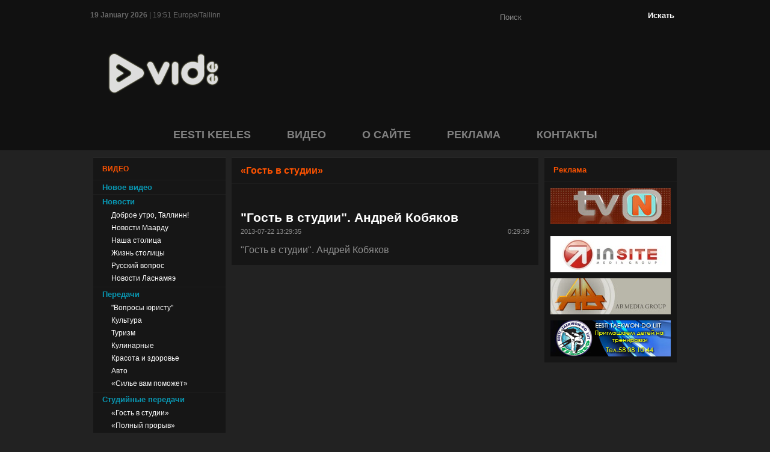

--- FILE ---
content_type: text/html
request_url: http://www.vid.ee/ru/video/studio/gost_v_studii/cat_id=1384
body_size: 3656
content:
<!DOCTYPE html PUBLIC "-//W3C//DTD XHTML 1.0 Transitional//EN" "http://www.w3.org/TR/xhtml1/DTD/xhtml1-transitional.dtd">
<html xmlns="http://www.w3.org/1999/xhtml">
<head>
<title>VID.ee - «Гость в студии»</title>

<meta http-equiv="Content-Type" content="text/html; charset=UTF-8" />
<meta http-equiv="imagetoolbar" content="no" />
<meta name="description" content="VID.ee" />
<meta name="keywords" content="" />
<meta name="title" content="VID.ee - «Гость в студии»" />
<meta name="rights" content="AB Media" />
<meta name="creator" content="InSite Media Group" />

<link href="/favicon.ico" rel="icon" type="image/x-icon" />
<link href="/favicon.ico" rel="shortcut icon" type="image/x-icon" />
<link href="/ru/video/rss/" rel="alternate"  type="application/rss+xml" title="Video RSS feed" />
<link rel="search" type="application/opensearchdescription+xml" title="VID.ee" href="/opensearch.xml" />

<link href="/templates/content.css" rel="stylesheet" media="all" />
<link href="/templates/style.css" rel="stylesheet" media="screen" />
<link href="/video-js/video-js.css" rel="stylesheet" media="screen" />
<link href="/templates/print.css" rel="stylesheet" media="print" />

<script type="text/javascript" src="/lib/jquery/jquery-1.2.1.pack.js"></script>
<script type="text/javascript" src="/lib/jquery/jquery.emptyonclick.js"></script>
<script src="/video-js/video.js"></script>
<script type="text/javascript">
$(document).ready(function() {
	$('input.emptyonclick').emptyonclick();
});
videojs.options.flash.swf = "/video-js/video-js.swf";
</script>
<script type="text/javascript">
	var _gaq = _gaq || [];
	_gaq.push(['_setAccount', 'UA-29290823-1']);
	_gaq.push(['_addOrganic', 'neti.ee', 'query']);
	_gaq.push(['_addOrganic', 'www.ee', 'query']);
	_gaq.push(['_addOrganic', 'otsing.delfi.ee', 'q']);
	_gaq.push(['_addOrganic', '1188.ee', 'kw']);
	_gaq.push(['_addOrganic', '1182.ee', 'nimi']);
	_gaq.push(['_addOrganic', '1182.ee', 'msona']);
	_gaq.push(['_addOrganic', 'rambler.ru', 'words']);
	_gaq.push(['_addOrganic', 'nova.rambler.ru', 'query']);
	_gaq.push(['_addOrganic', 'mail.ru', 'q']);
	_gaq.push(['_addOrganic', 'go.mail.ru', 'q']);
	_gaq.push(['_addOrganic', 'aport.ru', 'r']);
	_gaq.push(['_addOrganic', 'bigmir.net', 'q']);
	_gaq.push(['_addOrganic', 'nigma.ru', 's']);
	_gaq.push(['_addOrganic', 'search.icq.com', 'q']);
	_gaq.push(['_trackPageview']);
	(function() {
		var ga = document.createElement('script'); ga.type = 'text/javascript'; ga.async = true;
		ga.src = ('https:' == document.location.protocol ? 'https://ssl' : 'http://www') + '.google-analytics.com/ga.js';
		var s = document.getElementsByTagName('script')[0]; s.parentNode.insertBefore(ga, s);
	})();
</script>
</head>

<body>
<div id="extra1"><div><!-- --></div></div>
<div id="header">
	<div class="wrapper">
		<div class="row1">
			<div class="date"><strong>19 January 2026</strong> | 19:51 Europe/Tallinn</div>
			<div id="search">
				<form method="post" action="/ru/video/search">
					<input type="text" name="search" value="Поиск" class="emptyonclick" />
					<input type="submit" value="Искать" class="button" />
				</form>
			</div>
		</div>
		<div class="row2">
			<div id="logo"><a href="/ru/"><img src="/images/logo.png" alt="vid.ee logo" width="184" height="68"/></a></div>
			
		</div>
		<div id="menu">
			<ul class="nav">
				<li><a href="/et/video/studio/gost_v_studii/cat_id=1384">EESTI KEELES</a></li>

				<li class="selected">
					<a href="/ru/video/" title="ВИДЕО">ВИДЕО</a>
				</li>
				<li class="">
					<a href="/ru/about/" title="О САЙТЕ">О САЙТЕ</a>
				</li>
				<li class="">
					<a href="/ru/advertising/" title="РЕКЛАМА">РЕКЛАМА</a>
				</li>
				<li class=" end">
					<a href="/ru/contacts/" title="КОНТАКТЫ">КОНТАКТЫ</a>
				</li>
			</ul>
		</div>
	</div>
</div>
<div class="break"><!-- --></div>

<div id="container">


	<div id="col-left">
		<div id="categories" class="block">
			<h1 class="block-header">ВИДЕО</h1>
<ul>
	<li class=""><a href="/ru/video/new/" title="Новое видео">Новое видео</a></li>
	<li class=""><a href="/ru/video/news/" title="Новости">Новости</a><ul>
	<li class=""><a href="/ru/video/news/dobroe_utro_tallinn/" title="Доброе утро, Таллинн!">Доброе утро, Таллинн!</a></li>
	<li class=""><a href="/ru/video/news/maardu/" title="Новости Маарду">Новости Маарду</a></li>
	<li class=""><a href="/ru/video/news/nasha_stolitsa/" title="Наша столица">Наша столица</a></li>
	<li class=""><a href="/ru/video/news/zhizn_stolitsy/" title="Жизнь столицы">Жизнь столицы</a></li>
	<li class=""><a href="/ru/video/news/russkij_vopros/" title="Русский вопрос">Русский вопрос</a></li>
	<li class=" end"><a href="/ru/video/news/lasnamae/" title="Новости Ласнамяэ">Новости Ласнамяэ</a></li>
</ul></li>
	<li class=""><a href="/ru/video/broadcasts/" title="Передачи">Передачи</a><ul>
	<li class=""><a href="/ru/video/broadcasts/politics/" title=""Вопросы юристу"">"Вопросы юристу"</a></li>
	<li class=""><a href="/ru/video/broadcasts/culture/" title="Культура">Культура</a></li>
	<li class=""><a href="/ru/video/broadcasts/tourism/" title="Туризм">Туризм</a></li>
	<li class=""><a href="/ru/video/broadcasts/culinary/" title="Кулинарные">Кулинарные</a></li>
	<li class=""><a href="/ru/video/broadcasts/beauty/" title="Красота и здоровье">Красота и здоровье</a></li>
	<li class=""><a href="/ru/video/broadcasts/cars/" title="Авто">Авто</a></li>
	<li class=" end"><a href="/ru/video/broadcasts/silje_vam_pomozhet/" title="«Силье вам поможет»">«Силье вам поможет»</a></li>
</ul></li>
	<li class="selected"><a href="/ru/video/studio/" title="Студийные передачи">Студийные передачи</a><ul>
	<li class="selected"><a href="/ru/video/studio/gost_v_studii/" title="«Гость в студии»">«Гость в студии»</a></li>
	<li class=""><a href="/ru/video/studio/olnyj_proryv/" title="«Полный прорыв»">«Полный прорыв»</a></li>
	<li class=""><a href="/ru/video/studio/otrazhenie/" title="«Отражение»">«Отражение»</a></li>
	<li class=" end"><a href="/ru/video/studio/protiv_techenija/" title="«Пора»">«Пора»</a></li>
</ul></li>
	<li class=""><a href="/ru/video/authors/" title="Авторские передачи">Авторские передачи</a><ul>
	<li class=""><a href="/ru/video/authors/russkie_tropy_estonii/" title="«Незарастающие русские тропы Эстонии»">«Незарастающие русские тропы Эстонии»</a></li>
	<li class=""><a href="/ru/video/authors/sjuzhety_v_litsax/" title="«Таллиннские сюжеты»">«Таллиннские сюжеты»</a></li>
	<li class=""><a href="/ru/video/authors/spex_s_irovym/" title="Броюссельский дневник Яны Тоом">Броюссельский дневник Яны Тоом</a></li>
	<li class=" end"><a href="/ru/video/authors/v_mire_domashnix_zhivotnyx/" title="«В мире домашних животных»">«В мире домашних животных»</a></li>
</ul></li>
	<li class=""><a href="/ru/video/documentary/" title="Документальное кино">Документальное кино</a></li>
	<li class=""><a href="/ru/video/music/" title="Музыка">Музыка</a><ul>
	<li class=""><a href="/ru/video/music/video/" title="Видеоклипы">Видеоклипы</a></li>
	<li class=" end"><a href="/ru/video/music/live/" title="Концерты">Концерты</a></li>
</ul></li>
	<li class=" end"><a href="/ru/video/advertising/" title="Реклама">Реклама</a></li>
</ul>
		</div>

	</div>
	<div id="col-center">
		<div class="block">
			<h1 class="block-header">«Гость в студии»</h1>
			<div class="text">
﻿				<div id="video_player"></div>
				<script type="text/javascript" src="/flash/swfobject.js"></script>
				<script type="text/javascript">
				<!--
					var player = new SWFObject('/flash/player-licensed-viral.swf','player','480','384','9');
					player.addParam('menu','false');
					player.addParam('bgcolor','#EAEAEA');
					player.addParam('wmode','transparent');
					player.addParam('allowfullscreen','true');
					player.addParam('allowscriptaccess','always');
					player.addParam('flashvars','file=/userfiles/catalogfiles/other/Impress_Kobjakov_00-28ne.mpg.20130722.flv&image=/userfiles/catalog/51ed09cfe1104.jpg&plugins=viral-2&viral.onpause=false&viral.allowmenu=true&viral.email_subject=Check out this video on vid.ee!&viral.email_footer=vid.ee&displayheight=360&backcolor=0x000000&frontcolor=0xFFFFFF&lightcolor=0x0997B2');
					player.write('video_player'); 
				-->
				</script>
				<h2>&quot;Гость в студии&quot;. Андрей Кобяков</h2>
				<p class="videoinfo left">2013-07-22 13:29:35</p>
				<p class="videoinfo right">0:29:39</p>
				<div class="description">&quot;Гость в студии&quot;. Андрей Кобяков<br /></div>

			</div>
		</div>
	</div>
	<div id="col-right">
		<div id="advert" class="block">
			<h1 class="block-header">Реклама</h1>
<a href="http://www.tvn.ee/" title="" target="blank" rel="nofollow"><img src="/userfiles/banners/1(1).jpg" alt="" width="200" height="60" /></a>
<a href="http://permanent-eva.ucoz.com/" title="" target="blank" rel="nofollow"><img src="/userfiles/banners/novogodnyaya-hq-fotografiya.jpg" alt=""  /></a>
<a href="http://www.insite.ee/" title="Insite Media Group" target="blank" rel="nofollow"><img src="/userfiles/banners/insite_logo_200x60.jpg" alt="Insite Media Group" width="200" height="60" /></a>
<a href="http://www.abmedia.ee/" title="" target="blank" rel="nofollow"><img src="/userfiles/banners/1.jpg" alt="" width="200" height="60" /></a>
<a href="http://tkd.ee/index.php?option=com_content&task=view&id=32&Itemid=58" title="" target="blank" rel="nofollow"><img src="/userfiles/banners/tkd%20%20banner(2).jpg" alt=""  /></a>
		</div>
	</div>
</div>

<div id="footer">
	<div class="wrapper">
		<div>
			<p class="info">&copy;2009—2015 <a href="http://www.abmedia.ee/">AB Media</a>. Все права защищены. e-mail: <script type="text/javascript"><!--
var t1 = "<a hre"; t2 = "f=\"ma"; t3 = "ilto:"; t4 = "\">"; t5 = "<\/a>"; var e1 = "&#105;&#110;&#102;&#111;"; var e2 = "&#64;"; var e3 = "&#118;&#105;&#100;&#46;&#101;&#101;"; document.write(t1 + t2 + t3 + e1 + e2 + e3 + t4 + e1 + e2 + e3 + t5);
--></script></p>
			<p class="insite"><a href="http://www.insite.ee/" title="Made in Insite Media Group" target="_blank"><img src="/images/insite_logo.gif" alt="Insite Media Group" height="13" width="13" align="left" /></a> Made in <a href="http://www.insite.ee/" title="Made in Insite Media Group" target="_blank">Insite Media Group</a></p>
		</div>
		<ul class="nav">
			<li><a href="/ru/sitemap/">КАРТА САЙТА</a></li>
		</ul>
			<ul class="nav">
				<li><a href="/et/video/studio/gost_v_studii/cat_id=1384">EESTI KEELES</a></li>

				<li class="selected">
					<a href="/ru/video/" title="ВИДЕО">ВИДЕО</a>
				</li>
				<li class="">
					<a href="/ru/about/" title="О САЙТЕ">О САЙТЕ</a>
				</li>
				<li class="">
					<a href="/ru/advertising/" title="РЕКЛАМА">РЕКЛАМА</a>
				</li>
				<li class=" end">
					<a href="/ru/contacts/" title="КОНТАКТЫ">КОНТАКТЫ</a>
				</li>
			</ul>
	</div>
</div>
<div class="break"><!-- --></div>
</body>
</html>

--- FILE ---
content_type: text/css
request_url: http://www.vid.ee/templates/content.css
body_size: 1341
content:
html, body, div,
h1, h2, h3, h4, h5, h6,
ul, ol, dl, li, dt, dd,
p, blockquote, pre, 
form, fieldset, 
table, th, td
{
	margin: 0;
	padding: 0;
}

body, .SC_Item, .SC_ItemSelected
{
	color: #8D8D8D;
	background-color: #222222;
}

body, button, input, select, textarea
{
	font-size: 100.01%;
	font-family: Arial, Helvetica, sans-serif;
}

a
{
	color: #FFFFFF;
	text-decoration: none;
}

a:link, a:visited
{
	/*color: #000000 !important;*/
}

a:hover, a:focus, a:active
{
	text-decoration: underline;
}

address
{
	font-size: 100%;
	font-style: italic;
}

big
{
	font-size: 100%;
}

blockquote
{
	line-height: normal;
}

body
{
	height: auto !important;
	height: 100%;
}

button
{
	cursor: auto;
	font-size: 100%;
}

caption
{
	line-height: normal;
}

code
{
	font-size: 100%;
	font-family: monospace;
}

div
{
	line-height: normal;
}

dd
{
	line-height: normal;
}

dl
{
	padding-left: 1.5em;
}

dt
{
	line-height: normal;
}

fieldset
{
	border-width: 0;
}

font
{
	font-size: 100%;
}

form
{
	font-size: 100%;
}

h1, h2, h3, h4, h5, h6
{
	padding-top: 1em;
	font-weight: bold;
}

h1
{
	font-size: 140%;
}

h2
{
	font-size: 130%;
}

h3
{
	font-size: 120%;
}

h4
{
	font-size: 110%;
}

h5
{
	font-size: 100%;
}

h6
{
	font-size: 90%;
}

hr
{
	margin: 1em 0;
	height: 1px;
	width: 100%;
	color: transparent;
	border-style: none;
	background-color: #CCCCCC;
}

html
{
	height: 100%;
}

img
{
	/* behavior: url(../script/pngbehavior.htc); */
	border: 0;
}

input
{
	font-size: 120%;
}

kbd
{
	font: 130% monospace;
}

li
{
	line-height: normal;
}

ol
{
	padding: 0em 0em 0.5em 3em;
	list-style: decimal;
}

ul ul ol ol, ul ol ul ol, ol ul ol ol, ol ol ul ol, ol ul ol, ol ol
{
	list-style: lower-alpha;
}

ol ul ol ol, ol ol ul ol, ul ol ol ol, ol ol ol
{
	list-style: lower-roman;
}

ol ol ol ol
{
	list-style: decimal;
}

p
{
	padding: 0.5em 0em 0em 0em;
	line-height: normal;
	text-indent: 0px;
}

pre
{
	font: 130% monospace;
}

samp
{
	font: 130% monospace;
}

select
{
	font-size: 100%;
}

small
{
	font-size: 80%;
}

sub
{
	font-size: 80%;
}

sup
{
	font-size: 80%;
}

table
{
	/* border-collapse: collapse; */
	font-size: 100%;
}

td
{
	line-height: normal;
	vertical-align: top;
}

textarea
{
	cursor: text;
	font-size: 120%;
}

th
{
	font-size: 100%;
	font-weight: bold;
}

tt
{
	font: 130% monospace;
}

ul
{
	padding: 0em 0em 0.5em 2em;
	list-style: disc;
}

ul ul, ol ol ul ul, ol ul ol ul, ul ol ol ul, ol ul ul, ul ol ul
{
	list-style: circle;
}

ol ul ul ul, ul ol ul ul, ul ul ol ul, ul ul ul
{
	list-style: square;
}

ul ul ul ul
{
	list-style: disc;
}


/*********************** C L A S S E S *******************/

h1
{
	font-size: 150%;
	font-weight: bold;
	clear: both;
}
h1, h1 a, h1 a:link,  h1 a:visited,  h1 a:hover,  h1 a:focus,  h1 a:active
{
	color: #FFF;
	background-color: transparent;
}

h2
{
	font-size: 130%;
	font-weight: bold;
	clear: both;
}
h2, h2 a, h2 a:link,  h2 a:visited,  h2 a:hover,  h2 a:focus,  h2 a:active
{
	color: #FFF;
	background-color: transparent;
}

h3
{
	font-size: 110%;
	font-weight: bold;
	clear: both;
}
h3, h3 a, h3 a:link,  h3 a:visited,  h3 a:hover,  h3 a:focus,  h3 a:active
{
	color: #FFF;
	background-color: transparent;
}

.Mark1
{
	font-weight: bold;
	color: #9AB34B;
	background-color: transparent;
}

.Mark2
{
	font-weight: bold;
	color: #FFFFFF;
	background-color: #9AB34B;
}

.Mark3
{
	border: #9AB34B 1px solid;
	color: #9AB34B;
	background-color: transparent;
}

cite
{
	display: block;
	border: #ABADAC 1px solid;
	margin-top: 0.5em;
	padding: 0.3em;
	color: #555555;
	background-color: #E1E6E9;
}
code
{
	display: block;
	border: #ABADAC 1px solid;
	margin-top: 0.5em;
	padding: 0.3em;
	font-family: 'Courier New' , monospace;
	color: #555555;
	background-color: #E1E6E9;
}

.Signature
{
	text-align: right;
	color: #555555;
	background-color: transparent;
}

.Date
{
	text-align: right;
	color: #555555;
	background-color: transparent;
}

.Table
{
	border-color: #AAAAAA;
	border: solid 1px #AAAAAA;
	padding: 3px;
	margin: 0 auto;
}
.Table td, .Table th
{
	padding: 3px;
}
.Table thead td
{
	font-weight: bold;
	color: #FFFFFF;
	background-color: #000000;
}

.ImageLeft
{
	float: left;
	margin: 0.2em 0.5em 0.2em 0;
	border: 1px solid #ABADAC;
}

.ImageRight
{
	float: right;
	margin: 0.2em 0 0.5em 0.2em;
	border: 1px solid #ABADAC;
}

.ImageCenter
{
	display: block;
	margin: 0.2em auto;
	border: 1px solid #ABADAC;
}

.External
{
	background: url(/images/external.png) center right no-repeat;
	padding-right: 13px;
}


--- FILE ---
content_type: text/css
request_url: http://www.vid.ee/templates/style.css
body_size: 1431
content:
/*
all: 970px;

left-col: 220px;
sep: 10px;
center-col: 510px;
sep: 10px;
right-col: 220px;

player: 480x360

banner: 200x???
*/

#extra1
{
	position: absolute;
	top: 0;
	left: 0;
	width: 100%;
	height: 250px;
	background-color: #111;
	background-repeat: repeat-x;
	background-image: url(/images/bg-header-left.gif);
}
#extra1 div
{
	position: absolute;
	top: 0;
	right: 0;
	width: 50%;
	height: 250px;
	background-repeat: repeat-x;
	background-image: url(/images/bg-header-right.gif);
}
#header
{
	position: absolute;
	top: 0;
	left: 0;
	width: 100%;
	height: 250px;
}
#header .wrapper
{
	width: 980px;
	height: 250px;
	margin: 0 auto;
	background-repeat: repeat-x;
	background-image: url(/images/bg-header.jpg);
}
#header .row1
{
	height: 52px;
}
#header .row2
{
	height: 146px;
	padding: 0 30px;
}
#header .date
{
	float: left;
	padding-top: 18px;
	font-size: 12px;
	color: #696969;
}
#header #search
{
	float: right;
	width: auto;
	margin-top: 15px;
}
#header #search input
{
	display: block;
	float: left;
	width: 231px;
	height: 21px;
	padding: 3px;
	vertical-align: top;
	border-style: none;
	background-color: transparent;
	background-repeat: no-repeat;
	background-image: url(/images/bg-input.gif);
	color: #888;
	font-size: 80%;
}
#header #search input.button
{
	display: block;
	width: 62px;
	margin-left: 3px;
	background-image: url(/images/bg-button.gif);
	font-weight: bold;
	color: #FFF;
}
#header #logo
{
	float: left;
	width: auto;
	margin-top: 36px;
}
#logo img
{
	behavior: url(/scripts/pngbehavior.htc);
}
#header #banner
{
	float: right;
	width: auto;
	height: auto;
	margin-top: 40px;
	border: 1px solid #AAA;
	text-align: center;
	font-size: 130%;
}

#menu
{
	text-align: center;
}
#menu ul
{
	display: inline-block;
	height: 52px;
	width: auto;
	margin: 0 auto;
	padding: 0;
	background-repeat: no-repeat;
	background-position: right top;
	background-image: url(/images/menu-separator.gif);
	list-style: none;
	font-size: 110%;
	font-weight: bold;
	text-align: center;
}
#menu ul li
{
	display: inline-block;
	float: left;
	height: 52px;
}
#menu ul li:hover
{
	background-repeat: repeat-x;
	background-image: url(/images/menu-bg-act.gif);
}
#menu a
{
	display: inline-block;
	height: 36px;
	padding: 16px 30px 0;
	color: #808080;
	text-align: center;
	text-decoration: none;
	background-repeat: no-repeat;
	background-position: left top;
	background-image: url(/images/menu-separator.gif);
}
#menu a:hover
{
	color: #FFF;
}


#container
{
	width: 970px;
	margin: 253px auto 0;
}

.block
{
	margin-top: 9px;
	border-top: 1px solid #292929;
	background-color: #161616;
}

#col-full
{
	float: left;
	clear: both;
	width: 970px;
}
#col-center
{
	float: left;
	width: 510px;
}
#col-left
{
	float: left;
	width: 220px;
	margin-right: 10px;
}
#col-right
{
	float: right;
	width: 220px;
	margin-left: 10px;
}
.block .text
{
	padding: 5px 15px 16px;
}



#categories
{
	font-size: 90%;
}
#categories ul
{
	padding: 0;
	list-style: none;
	font-size: 90%;
}
#categories ul li
{
	height: auto;
	border-bottom: 1px solid #1E1E1E;
	padding: 4px 0 4px 15px;
}
#categories ul ul
{
	padding-top: 4px;
}
#categories ul li li
{
	border-bottom: 0px solid #1E1E1E;
}
#categories ul a
{
	font-weight: bold;
	text-decoration: none;
	color: #0997B2;
}
#categories ul ul a
{
	font-weight: normal;
	text-decoration: none;
	color: #FFF;
}

#tag-cloud ul
{
	list-style: none;
	padding: 10px 5px 15px;
	text-align: center;
}
#tag-cloud ul li
{
	display: inline;
	padding: 0 0.2em;
}
#tag-cloud a
{
	color: #686868;
	text-decoration: none;
}
#tag-cloud a:hover
{
	color: #FFF;
}
.s1 { font-size: 60% }
.s2 { font-size: 70% }
.s3 { font-size: 80% }
.s4 { font-size: 90% }
.s5 { font-size: 100% }
.s6 { font-size: 110% }
.s7 { font-size: 120% }
.s8 { font-size: 130% }
.s9 { font-size: 140% }
.s10 { font-size: 150% }

#advert
{
	padding-bottom: 10px;
}
#advert img
{
	padding: 10px 10px 0;
}
#advert object
{
	display: block;
	width: 100%;
	padding: 10px 10px 0;
}


#player
{
	padding: 15px;
}


h1.block-header
{
	padding: 12px 0 12px 15px;
	color: #FF5300;
	font-size: 80%;
	border-bottom: 1px solid #1E1E1E;
}
#col-full h1.block-header,
#col-center h1.block-header
{
	font-size: 100%;
}


#footer
{
	display: inline-block;
	width: 100%;
	margin: 23px 0 43px;
	padding: 1.5em 0;
	background-color: #181818;
	font-size: 70%;
}
#footer .wrapper
{
	width: 940px;
	margin: 0 auto;
}
#footer,
#footer a
{
	color: #686868;
}
#footer a:hover
{
	color: #FFF;
}
#footer .wrapper div
{
	float: left;
	width: auto;
}
#footer p
{
	padding: 0;
	line-height: 1.5em;
}
#footer .info
{
	padding-left: 4px;
}
#footer .insite img
{
	padding-right: 6px;
}
#footer ul.nav
{
	display: block;
	width: auto;
	float: right;
	list-style: none;
	margin-top: 0.8em;
	padding: 0;
}
#footer ul.nav li
{
	display: block;
	float: left;
	padding: 0 0 0 1em;
}

.break
{
	clear: both;
}
.left
{
	float: left;
}
.right
{
	float: right;
}

.videoinfo
{
	font-size: 70%;
}
.description
{
	clear: both;
	padding-top: 1em;
}
.details
{
	font-size: 70%;
	text-align: right;
}

dl#catalogue
{
	display: inline-block;
	padding: 0;
}
dl#catalogue dt
{
	display: block;
	float: left;
	overflow: hidden;
	width: 114px;
	height: 147px;
	margin: 3px;
	text-align: center;
	line-height: 1em;
}
dl#catalogue a
{
	font-size: 80%;
	text-decoration: none;
}
.pages
{
	text-align: right;
	font-size: 90%;
	font-weight: bold;
	color: #FFF;
}
.pages a
{
	color: #0997B2;
	text-decoration: none;
}
